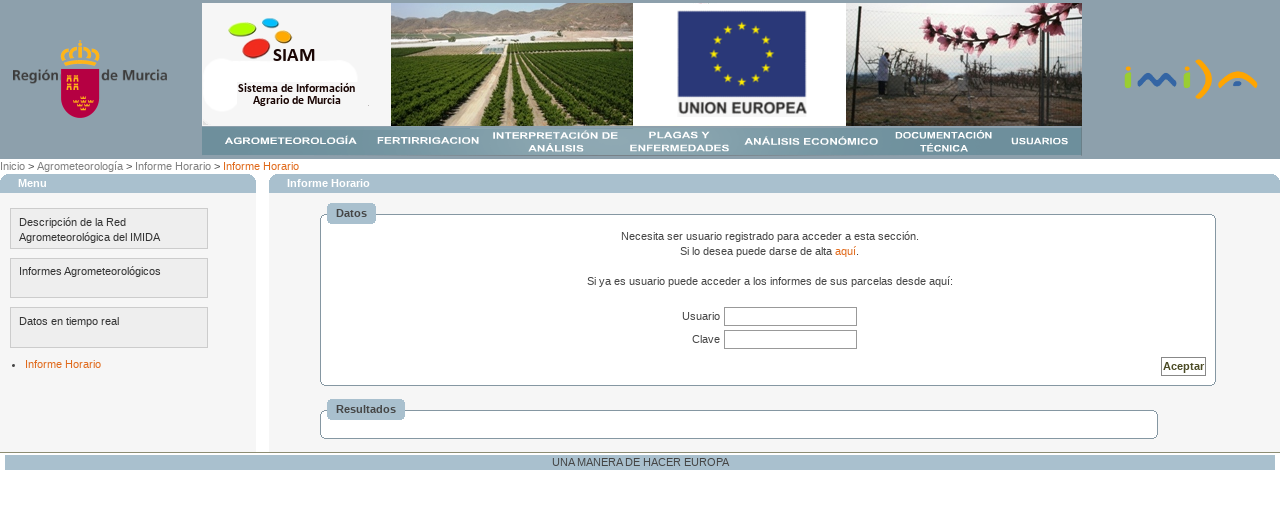

--- FILE ---
content_type: text/html;charset=UTF-8
request_url: http://siam.imida.es/apex/f?p=101:116:316641398050497
body_size: 12067
content:
<html lang="es" xmlns:htmldb="http://htmldb.oracle.com">
<head>
<SCRIPT TYPE="text/javascript" LANGUAGE="javascript" SRC="http://siam.imida.es/flash_detect.js"></SCRIPT>
<title>Informe Horario</title>
<link rel="stylesheet" href="http://siam.imida.es/theme_services/theme_V3ext.css" type="text/css" />
<link rel="stylesheet" href="http://siam.imida.es/SIAM/themes/theme_10/theme_V3.css" type="text/css" />
<script src="http://siam.imida.es/SIAM/template/Scripts/AC_RunActiveContent.js" type="text/javascript"></script>
<script language="javascript">
function get_url(codigo)
{
var direccion;
var posicion1;
var posicion2;
var posicion3;
var a_reemplazar;
var reemplazo;

//dirección actual
direccion = window.location.href;

//alert(direccion);

posicion1 = direccion.indexOf("f?p=");
posicion2 = direccion.indexOf(":", posicion1);
posicion2++;
posicion3 = direccion.indexOf(":", posicion2);
posicion2--;//se manda una posicion antes para coger los dos puntos tambien
posicion3++;//idem
reemplazo = ":"+codigo+":";
a_reemplazar = direccion.substring(posicion2,posicion3);
direccion = direccion.replace(a_reemplazar,reemplazo);//se asigna el nuevo codigo a la dirección

/*if (posicion1 != -1) alert (posicion1);
else alert("no se ha encontrado la clave");

if (posicion2 != -1) alert (posicion2);
else alert("no se han encontrado los primeros \":\"");

if (posicion3 != -1) alert (posicion3);
else alert("no se han encontrado los siguientes \":\"");

if (a_reemplazar != -1) alert (a_reemplazar);
else alert("no se han encontrado el texto a reemplazar");

alert(direccion);*/

//envia a la nueva dirección
window.location.href = direccion;

//f?p=101:31:316641398050497

}
</script>

<script src="/i/javascript/apex_ns_3_1.js" type="text/javascript"></script>
<script src="/i/javascript/apex_3_1.js" type="text/javascript"></script>
<script src="/i/javascript/apex_get_3_1.js" type="text/javascript"></script>
<script src="/i/javascript/apex_builder.js" type="text/javascript"></script>
<script type="text/javascript">
<!--
/*Global JS Variables*/
var htmldb_Img_Dir = "/i/";
//-->
</script>
<link rel="stylesheet" href="/i/css/apex_3_1.css" type="text/css" />
<!--[if IE]><link rel="stylesheet" href="/i/css/apex_ie_3_1.css" type="text/css" /><![endif]-->

<meta http-equiv="Content-Type" content="text/html; charset=utf-8" />
</head>

<body scroll="auto" ><form action="wwv_flow.accept" method="post" name="wwv_flow" id="wwvFlowForm">
  <input type="hidden" name="p_flow_id" value="101" id="pFlowId" />  <input type="hidden" name="p_flow_step_id" value="116" id="pFlowStepId" />  <input type="hidden" name="p_instance" value="316641398050497" id="pInstance" />  <input type="hidden" name="p_page_submission_id" value="6328097896964887" id="pPageSubmissionId" />  <input type="hidden" name="p_request" value="" id="pRequest" /><table width="100%" border="0" align="center" cellpadding="0" cellspacing="0" id="fullheight">
  <tr>
    <td height="130" valign="top" bgcolor="#8DA0AC"><div align="center">
	<table width="100%"><tr>
<TD align="center">
	<div align="right">
	<img width="154px" height="78px" src="http://siam.imida.es/SIAM/Escudo-trans.png" border="0">
        </div>
</TD>
<TD>
	<div align="center" width="900" height="160">



<img src="http://siam.imida.es/SIAM/banner.png" id="ie6image" border="0" usemap="#Map">

<map name="Map" id="Map">
<area shape="rect" coords="798,126,877,152" href="f?p=101:5:316641398050497">
<area shape="rect" coords="685,127,795,152" href="f?p=101:35:316641398050497">
<area shape="rect" coords="536,126,681,152" href="f?p=101:34:316641398050497">
<area shape="rect" coords="424,126,532,152" href="f?p=101:33:316641398050497">
<area shape="rect" coords="290,127,423,152" href="f?p=101:31:316641398050497">
<area shape="rect" coords="167,127,288,151" href="f?p=101:30:316641398050497">
<area shape="rect" coords="3,127,165,152" href="f?p=101:11:316641398050497">
</map>

	</div>

</TD><td align="center">
	<div align="left">
	<img width="150" height="44" src="http://siam.imida.es/imagenes/logo-imida-rgba-trans.png" border="0">	</div>
</td></tr>
	</table>


</TD></tr>
  <tr>
    <td valign="top" bgcolor="#FFFFFF"> 

      <div id="R1968250125923032753"><table border="0" cellpadding="0" cellspacing="0" summary="" class="tServicesBreadcrumbMenu"><tr><td><a href="f?p=101:1:316641398050497::NO:::">Inicio</a>&nbsp;&gt;&nbsp;<a href="f?p=101:11:316641398050497:::::">Agrometeorología</a>&nbsp;&gt;&nbsp;<a href="f?p=101:3002:316641398050497:::::">Informe Horario</a>&nbsp;&gt;&nbsp;<a href="f?p=101:116:316641398050497:::::" class="tServicescurrentBreadcrumb">Informe Horario</a></td></tr></table></div>
      <table width="100%" border="0" align="center" cellpadding="0" cellspacing="0" bgcolor="#FFFFFF" cellpading="5" style="height:100%;">
<tr><td width="20%" rowspan="2" align="left" valign="top" bgcolor="#F6F6F6">
<table width="100%" class="tServicesReportsRegionAlternative1" id="R1968249730129032752" border="0" cellpadding="0" cellspacing="0" summary="">
<tr>
<th valign="top" align="left" width="10"><img src="http://siam.imida.es/theme_services/FFFFFFl.gif" height="10" width="10" alt=""/></th>
<th class="tServicesRegionHeader">Menu</th>
<th valign="top" align="right" width="10"><img src="http://siam.imida.es/theme_services/FFFFFFr.gif" height="10" width="10" alt=""/></th>
</tr>
<tr><td>&nbsp;</td
>
<td class="tServicesButtonHolder"></td><td>&nbsp;</td></tr>
<tr>
<td>&nbsp;</td>
<td><script src="http://siam.imida.es/menu/SpryMenuBar.js" type="text/javascript"></script>
<link href="http://siam.imida.es/menu/SpryMenuBarVertical.css" rel="stylesheet" type="text/css" /><ul id="MenuBar1" class="MenuBarVertical">
  <li><a class="MenuBarVertical" href="f?p=101:41:316641398050497">Descripci&oacute;n de la Red Agrometeorol&oacute;gica del IMIDA</a>
  </li>
  <li><a href="f?p=101:12:316641398050497" class="MenuBarVertical">Informes Agrometeorol&oacute;gicos</a>
    
  </li>

<li><a href="f?p=101:110:316641398050497" class="MenuBarVertical">Datos en tiempo real </a>
    
  </li>
</ul>
<ul>
<li><a href="f?p=101:3002:316641398050497" class="MenuBarVertical">Informe Horario</small></a>
    
  </li>


</ul><table summary="" cellspacing="0" cellpadding="0" border="0" width="100%"><tr><td align="left"></td></tr></table></td>
<td>&nbsp;</td>
</tr>
</table><br>
<br>
<!--<a href="" class="tServicesNavBar">Salir</a> |APEX_PUBLIC_USER-->
</td>
  <td width="5" rowspan="2" align="left" valign="top" bgcolor="#FFFFFF">&nbsp;</td>
  <td width="79%" align="center" valign="top" bgcolor="#F6F6F6">
 <div id="contenido">
<table width="100%" class="tServicesReportsRegionAlternative1" id="R1968249925306032753" border="0" cellpadding="0" cellspacing="0" summary="">
  <tr> 
    <th valign="top" align="left" width="10"><img src="http://siam.imida.es/theme_services/FFFFFFl.gif" height="10" width="10" alt=""/></th>
    <th class="tServicesRegionHeader">Informe Horario</th>
    <th valign="top" align="right" width="10"><img src="http://siam.imida.es/theme_services/FFFFFFr.gif" height="10" width="10" alt=""/></th>
  </tr>
</table>



<table width="90%" class="t10ReportsRegion" id="#REGION_ID#" border="0" cellpadding="0" cellspacing="0" summary="">
  <tr> 
    <td width="7"><img src="http://siam.imida.es/SIAM/themes/theme_10/region_left_top.gif" alt=""/></td>
    <td class="t10RegionHeader"> <table border="0" cellpadding="0" cellspacing="0" summary="">
        <tr> 
          <td><img src="http://siam.imida.es/SIAM/themes/theme_10/region_title_left.gif" alt=""/></td>
          <td bgcolor="#A9C0CE" class="t10RegionTitle">Datos</td>
          <td width="7"><img src="http://siam.imida.es/SIAM/themes/theme_10/region_title_right.gif" alt=""/></td>
        </tr>
      </table></td>
    <td><img src="http://siam.imida.es/SIAM/themes/theme_10/region_right_top.gif" alt=""/></td>
  </tr>
  <!-- START -->
  <!-- END -->
  <tr> 
    <td class="t10RegionLeft">&nbsp;</td>
    <td bgcolor="#FFFFFF" class="t10RegionBody"  align="center">Necesita ser usuario registrado para acceder a esta sección.<br>Si lo desea puede darse de alta <a href="f?p=101:5:316641398050497">aquí</a>.<br><br>Si ya es usuario puede acceder a los informes de sus parcelas desde aquí:<br><br><table id="apex_layout_1968244324063032711" class="formlayout" summary="" ><tr><td nowrap="nowrap" align="right"><label for="P116_USUARIO"><span class="tServicesOptionalLabel">Usuario</span></label></td>
<td  colspan="1" rowspan="1" align="left"><input type="hidden" name="p_arg_names" value="1968252220789032783" /><input type="text" name="p_t01" size="20" maxlength="2000" value="" id="P116_USUARIO" class="formulario_text" /></td></tr><tr><td nowrap="nowrap" align="right"><label for="P116_CLAVE"><span class="tServicesOptionalLabel">Clave</span></label></td>
<td  colspan="1" rowspan="1" align="left"><input type="hidden" name="p_arg_names" value="1968252019301032783" /><input type="password" name="p_t02" size="20" maxlength="2000" value="" id="P116_CLAVE" class="formulario_text" /></td></tr><tr><td></td><td  colspan="1" rowspan="1" align="left"><input type="hidden" name="p_arg_names" value="1968252418641032783" /><input type="hidden" name="p_t03" value="316641398050497" id="P116_SESION"  /><input type="hidden" name="p_arg_values" value="13B87617038C777DA02A238486AA7947" /></td></tr>
</table>
<table summary="" cellspacing="0" cellpadding="0" border="0" width="100%"><tr><td align="right"><input type="button" onclick="javascript:doSubmit('ACEPTAR')" value="Aceptar" class="tServicesButtonAlternative1" /></td></tr></table></td>
    <td class="t10RegionRight">&nbsp;</td>
  </tr>
  <tr> 
    <td><img src="http://siam.imida.es/SIAM/themes/theme_10/region_left_bottom.gif" alt=""/></td>
    <td class="t10RegionFooter"><img src="http://siam.imida.es/SIAM/themes/theme_10/region_middle_bottom.gif" alt=""/></td>
    <td><img src="http://siam.imida.es/SIAM/themes/theme_10/region_right_bottom.gif" alt=""/></td>
  </tr>
</table>


<table width="90%" class="t10ReportsRegion" id="#REGION_ID#" border="0" cellpadding="0" cellspacing="0" summary="">
  <tr> 
    <td width="7"><img src="http://siam.imida.es/SIAM/themes/theme_10/region_left_top.gif" alt=""/></td>
    <td class="t10RegionHeader"> <table border="0" cellpadding="0" cellspacing="0" summary="">
        <tr> 
          <td><img src="http://siam.imida.es/SIAM/themes/theme_10/region_title_left.gif" alt=""/></td>
          <td bgcolor="#A9C0CE" class="t10RegionTitle">Resultados</td>
          <td width="7"><img src="http://siam.imida.es/SIAM/themes/theme_10/region_title_right.gif" alt=""/></td>
        </tr>
      </table></td>
    <td><img src="http://siam.imida.es/SIAM/themes/theme_10/region_right_top.gif" alt=""/></td>
  </tr>
  <!-- START -->
  <!-- END -->
  <tr> 
    <td class="t10RegionLeft">&nbsp;</td>
    <td bgcolor="#FFFFFF" class="t10RegionBody" align="center"></td>
    <td class="t10RegionRight">&nbsp;</td>
  </tr>
  <tr> 
    <td><img src="http://siam.imida.es/SIAM/themes/theme_10/region_left_bottom.gif" alt=""/></td>
    <td class="t10RegionFooter"><img src="http://siam.imida.es/SIAM/themes/theme_10/region_middle_bottom.gif" alt=""/></td>
    <td><img src="http://siam.imida.es/SIAM/themes/theme_10/region_right_bottom.gif" alt=""/></td>
  </tr>
</table>
<input type="hidden" name="p_md5_checksum" value=""  /></form>
</table></table></table>
<table border="0" cellpadding="0" cellspacing="0" summary="" id="tServicesPageFooter" width="100%">
<tr>
<td valign="top" bgcolor="#A9C0CE" id="tServicesCenter"><div align="center">UNA MANERA DE HACER EUROPA</div></td>
<td valign="top" bgcolor="#A9C0CE" id="tServicesRight"><span id="tServicesCustomize"></span><br /></td>
</tr>
</table>


<script type="text/javascript">
<!-- 

//-->
</script></body>
</html>

--- FILE ---
content_type: application/x-javascript
request_url: http://siam.imida.es/i/javascript/apex_builder.js
body_size: 5050
content:
try{var gReturn="F4000_P4017_SOURCE_CHART";function ChartSqlReturn(A){$v_PopupReturn("P4000_CHART_SQL",gReturn);window.close()}var gTestArray;var gTestId;var gReSequence=false;var gReSequenceBy=10;var gId=false;var gReorder;function rAlign(C){var A;var B=C.split("-");switch(B[0]){case"CENTER":A="text-align:center;";break;case"RIGHT":A="text-align:right;";break;case"LEFT":A="text-align:left;";break;default:A=" ";break}if(B[1]){switch(B[1]){case"BOTTOM":A+="vertical-align:bottom;";break;case"CENTER":A+="vertical-align:middle;";break;case"TOP":A+="vertical-align:top;";break;default:A+=" ";break}}return A}function rpreview(H){var K=$x("pview");var A=$x(H);A=(A)?A:$x(g_rpreview_global);if(!K){return false}var B=getElementsByClass("orderby",A,"INPUT");K.innerHTML="";var L=$x_AddTag(K,"TABLE");L.className="itemlayout";lLastRow=false;lLastCell=false;for(var C=1;C<A.rows.length;C++){var D=$x_FormItems(A.rows[C],"SELECT");var M=$x_FormItems(A.rows[C],"TEXT");var J=A.rows[C].cells[0].innerHTML;var I=M[0].value;var G=M[2].value;if(G){}var N=D[0].value;var F=D[1].value;var E=D[2].value;if(G=="STOP_AND_START_HTML_TABLE"){$x_AddTag(K,"BR");L=$x_AddTag(K,"TABLE");L.className="itemlayout"}else{if(N=="YES"||C==1){lLastRow=$x_AddTag(L,"TR")}if(G=="BUTTON"){I="<br />"}lLastCell=$tr_AddTD(lLastRow,I);lLastCell.setAttribute("style",rAlign(E));if(G=="HIDDEN"){lLastCell.setAttribute("style","font-weight:normal;background-color:#FFF;")}if(F=="YES"&&E!="ABOVE"&&E!="BELOW"){lLastCell=$tr_AddTD(lLastRow,J);lLastCell.className="itemlayout";if(G=="TEXTAREA"){lLastCell.setAttribute("style","height:75px;")}if(G=="HIDDEN"){lLastCell.setAttribute("style","font-weight:normal;background-color:#FFF;")}lLastCell.colSpan=M[1].value}else{if(E=="ABOVE"){lLastCell.innerHTML+="<br />"+J}else{if(E=="BELOW"){lLastCell.innerHTML=J+"<br />"+lLastCell.innerHTML}else{lLastCell.innerHTML+=J}}if(G=="TEXTAREA"){lLastCell.setAttribute("style","height:75px;")}lLastCell.colSpan=M[1].value}}}if(document.all){K.innerHTML=K.innerHTML}}function a4000pg749_init(){rpreview()}function callConditionsPopup(A,C){var B="f?p=4000:271:"+C+":::271:PASSBACK:"+A.name;html_PopUp(B,null,null,null)}function callPageTemplatePopup(C,E,B,A){var D="f?p=4000:74:"+E+":::74:F4000_P74_PASSBACK,F4000_P74_FLOW_ID,F4000_P74_PAGE_ID:"+C.name+","+B+","+A;html_PopUp(D,null,null,null)}var gThis=false;var lEl=false;var lH=false;var gFARButtonListCurrent="htmldbButtonListCurrent";var gFARButtonList="htmldbButtonList2";var gFARCookieName="ORA_WWV_ATTRIBUTE_PAGE";function uR(){if(gThis){gThis.className="htmldbButtonList";if(gThis==$x("ALL")){gThis=$x("ALL")}}}function filterAttributeRegions(G,B){var F=($x("BB"))?$x("BB"):$x("ContentArea");F=(!F)?$x("ContentBody"):F;try{var E=B.substr(1);if(E=="ALL"||E=="DEFAULTALL"){G.className=gFARButtonListCurrent;if(E!="DEFAULTALL"){SetCookie(gFARCookieName,$x("pFlowStepId").value+","+B)}uF();$x_Show(["BB","ContentArea","ContentBody"])}else{if($x("ALL")){$x("ALL").className=gFARButtonList}uR();G.className=gFARButtonListCurrent;gThis=G;lH=$x_ByClass("T",F,"TH");for(var A=0;A<lH.length;A++){$x_Hide($x_UpTill(lH[A],"TABLE"));if(lH[A].getElementsByTagName("A")){var C=lH[A].getElementsByTagName("A")[0];if(C&&C.name&&C.name==E){lEl=C}}}if(lEl){$x_Show($x_UpTill(lEl,"TABLE"))}SetCookie(gFARCookieName,$x("pFlowStepId").value+","+B);$x_Show(["BB","ContentArea","ContentBody"])}}catch(D){uF();$x_Show(["BB","ContentArea","ContentBody"])}}function propTest(){var G=document.URL;var F=G.lastIndexOf("#");var E;if(F!=-1){E=G.substring(F)}else{if(GetCookie(gFARCookieName)){var C=GetCookie(gFARCookieName).split(",")[0];if($x("pFlowStepId").value==C&&F==-1){E=GetCookie(gFARCookieName).split(",")[1]}}else{E=false}}if(E){var B=$x("ql").getElementsByTagName("A");for(var D=0,A=B.length;D<A;D++){if(B[D].getAttribute("href").lastIndexOf(E)!=-1){qF(B[D],E)}}}else{qF($x("ALL"),"#DEFAULTALL")}}function unfilterAttributeRegions(){var E=($x("BB"))?$x("BB"):$x("ContentArea");E=(!E)?$x("ContentBody"):E;try{var B=$x_ByClass("T",E,"TH");for(var C=0,A=B.length;C<A;C++){$x_Show($x_UpTill(B[C],"TABLE"))}uR();scroll(0,0)}catch(D){scroll(0,0)}}uF=unfilterAttributeRegions;qF=filterAttributeRegions}catch(e){}function show_download_format_page(){var A=($x("P687_FORMAT_MASK"))?"P687_FORMAT_MASK":"P422_COLUMN_FORMAT";html_PopUp("wwv_flow_file_mgr.show_download_format_page?p_format="+$v(A))}function show_download_format_page_set(){var C=[$v("a01"),$v("a02"),$v("a03"),$v("a04"),$v("a05"),$v("a06"),$v("a07"),$v("a08"),$v("a09"),$v("a10"),$v("a11")];var A=(opener.$x("P687_FORMAT_MASK"))?"P687_FORMAT_MASK":"P422_COLUMN_FORMAT";var B=$u_ArrayToString(C,":");opener.$s(A,B);window.close();opener.$x(A).focus()}function show_item_download_page(){var A="F4000_P4311_SOURCE";html_PopUp("wwv_flow_file_mgr.show_item_download_page?p_format="+$v(A))}function show_item_download_page_set(){var C=[$v("a01"),$v("a02"),$v("a03"),$v("a04"),$v("a05"),$v("a06"),$v("a07")];var A="F4000_P4311_SOURCE";var B=$u_ArrayToString(C,":");opener.$s(A,B);window.close();opener.$x(A).focus()};